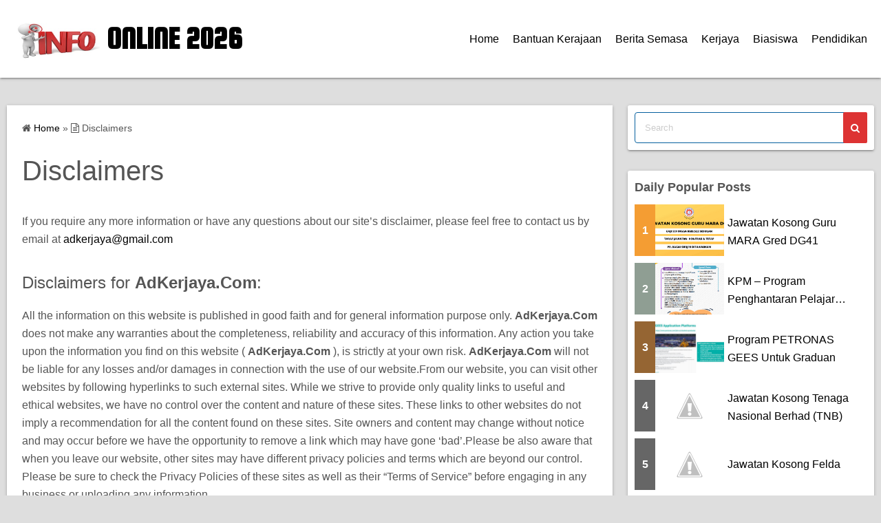

--- FILE ---
content_type: text/html; charset=utf-8
request_url: https://www.google.com/recaptcha/api2/aframe
body_size: 269
content:
<!DOCTYPE HTML><html><head><meta http-equiv="content-type" content="text/html; charset=UTF-8"></head><body><script nonce="sjqQM5B9mEFJx6qDKqi7iw">/** Anti-fraud and anti-abuse applications only. See google.com/recaptcha */ try{var clients={'sodar':'https://pagead2.googlesyndication.com/pagead/sodar?'};window.addEventListener("message",function(a){try{if(a.source===window.parent){var b=JSON.parse(a.data);var c=clients[b['id']];if(c){var d=document.createElement('img');d.src=c+b['params']+'&rc='+(localStorage.getItem("rc::a")?sessionStorage.getItem("rc::b"):"");window.document.body.appendChild(d);sessionStorage.setItem("rc::e",parseInt(sessionStorage.getItem("rc::e")||0)+1);localStorage.setItem("rc::h",'1769901378747');}}}catch(b){}});window.parent.postMessage("_grecaptcha_ready", "*");}catch(b){}</script></body></html>